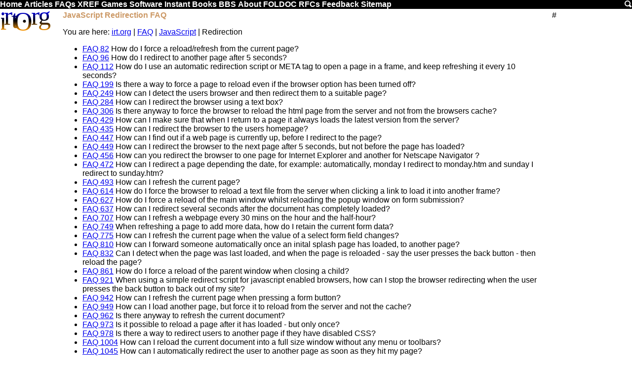

--- FILE ---
content_type: text/html
request_url: https://irt.org/script/redirect.htm
body_size: 3581
content:
<!DOCTYPE html><html><head><title>irt.org - JavaScript Redirection FAQ</title><meta name=viewport content=width=device-width,initial-scale=1 /><meta content="Martin Webb" name=Author><meta content="irt.org FAQ - irt.org - JavaScript Redirection FAQ" name=Keywords><meta content="irt.org FAQ - irt.org - JavaScript Redirection FAQ" name=Description><link rel=icon href=[data-uri]><link rel='shortcut icon' href=[data-uri]><style>.v{display:none}@media screen and (max-width:640px){.h,.lh,.rh{display:none}.v{display:inline}.v li{list-style-type:none}a{font-size:32px}}@media screen and (max-width:761px){.hh{display:none}}a img{border:0}.cw{border:1px solid #ccc}.cw,.sy{background:#fed}.m,.m div{background:#000}.it{background:#da7}.by,.m,.z{clear:both}blockquote{color:#360}.m a{color:#fff}h1,h2,h3,h4,.m a:hover,em{color:#c96}.lh{float:left}.r,.rh{float:right}body{font-family:Arial}.b,em,.m a{font-weight:700}h1,h2,h3,h4{font-size:1em}body,h1{margin:0}.cw pre{margin:3px}.bb,.sy,.it,cw{overflow-x:auto}.cw{overflow-y:hidden}.by{padding:2px}.lh{padding-right:5px}.rh{padding-left:5px}.c,.cs,.hh{text-align:center}.m a,.lh a{text-decoration:none}t{vertical-align:top}.lh{width:120px}.rh{width:160px}</style><link rel="canonical" href="https://www.irt.org/script/redirect.htm"/><script async src="//pagead2.googlesyndication.com/pagead/js/adsbygoogle.js"></script><script>(adsbygoogle=window.adsbygoogle||[]).push({google_ad_client:"ca-pub-2749921657072724",enable_page_level_ads:true});</script><body><a id=top></a><script>(function(i,s,o,g,r,a,m){i['GoogleAnalyticsObject']=r;i[r]=i[r]||function(){(i[r].q=i[r].q||[]).push(arguments)},i[r].l=1*new Date();a=s.createElement(o),m=s.getElementsByTagName(o)[0];a.async=1;a.src=g;m.parentNode.insertBefore(a,m)})(window,document,'script','//www.google-analytics.com/analytics.js','ga');ga('create','UA-39694192-1','irt.org');ga('send','pageview')</script><div class=m id=tm><a id=top href=/>Home</a> <a href=/articles.htm>Articles</a> <a href=/faq.htm>FAQs</a><span class=h> <a href=/xref/>XREF</a> <a href=/games/>Games</a> <a href=/software/>Software</a> <a href=/instant/>Instant</a> <a href=/books/>Books</a> <a href=/bbs/>BBS</a> <a href=/about/>About</a> <a href=/foldoc/FOLDOC.htm>FOLDOC</a> <a href=/rfc/>RFCs</a> <a href=/feedback/>Feedback</a> <a href=/sitemap.htm>Sitemap</a> </span><a href=/search.htm class=r><img src="[data-uri]" width=16 height=16></a></div><div class=by><div class=lh><a href=/><svg width=120 height=45><linearGradient id=g x2=0 y2=80 gradientUnits=userSpaceOnUse gradientTransform=matrix(.2,0,0,.5,0,0)><stop style=stop-color:#00f /><stop offset=.5 /><stop offset=1 style=stop-color:#f90 /></linearGradient><text style="font-size:52px;font-family:'Trebuchet MS';fill:url(#g)" dy=38,-10,6,-11,16,-11,0 dx=-3,-5,-2,6,-28,-3,-2>irt.Org</svg></a></div><div class=rh>#</div><div class=bb><h1>JavaScript Redirection FAQ</h1><p class=s><span class=h>You are here: </span><a href=/>irt.org</a> | <a href=../faq.htm>FAQ</a> | <a href=script.htm>JavaScript</a> | Redirection</p><ul class=l><li><a href=82.htm>FAQ 82</a> How do I force a reload/refresh from the current page?<li><a href=96.htm>FAQ 96</a> How do I redirect to another page after 5 seconds?<li><a href=112.htm>FAQ 112</a> How do I use an automatic redirection script or META tag to open a page in a frame, and keep refreshing it every 10 seconds?<li><a href=199.htm>FAQ 199</a> Is there a way to force a page to reload even if the browser option has been turned off?<li><a href=249.htm>FAQ 249</a> How can I detect the users browser and then redirect them to a suitable page?<li><a href=284.htm>FAQ 284</a> How can I redirect the browser using a text box?<li><a href=306.htm>FAQ 306</a> Is there anyway to force the browser to reload the html page from the server and not from the browsers cache?<li><a href=429.htm>FAQ 429</a> How can I make sure that when I return to a page it always loads the latest version from the server?<li><a href=435.htm>FAQ 435</a> How can I redirect the browser to the users homepage?<li><a href=447.htm>FAQ 447</a> How can I find out if a web page is currently up, before I redirect to the page?<li><a href=449.htm>FAQ 449</a> How can I redirect the browser to the next page after 5 seconds, but not before the page has loaded?<li><a href=456.htm>FAQ 456</a> How can you redirect the browser to one page for Internet Explorer and another for Netscape Navigator ?<li><a href=472.htm>FAQ 472</a> How can I redirect a page depending the date, for example: automatically, monday I redirect to monday.htm and sunday I redirect to sunday.htm?<li><a href=493.htm>FAQ 493</a> How can I refresh the current page?<li><a href=614.htm>FAQ 614</a> How do I force the browser to reload a text file from the server when clicking a link to load it into another frame?<li><a href=627.htm>FAQ 627</a> How do I force a reload of the main window whilst reloading the popup window on form submission?<li><a href=637.htm>FAQ 637</a> How can I redirect several seconds after the document has completely loaded?<li><a href=707.htm>FAQ 707</a> How can I refresh a webpage every 30 mins on the hour and the half-hour?<li><a href=749.htm>FAQ 749</a> When refreshing a page to add more data, how do I retain the current form data?<li><a href=775.htm>FAQ 775</a> How can I refresh the current page when the value of a select form field changes?<li><a href=810.htm>FAQ 810</a> How can I forward someone automatically once an inital splash page has loaded, to another page?<li><a href=832.htm>FAQ 832</a> Can I detect when the page was last loaded, and when the page is reloaded - say the user presses the back button - then reload the page?<li><a href=861.htm>FAQ 861</a> How do I force a reload of the parent window when closing a child?<li><a href=921.htm>FAQ 921</a> When using a simple redirect script for javascript enabled browsers, how can I stop the browser redirecting when the user presses the back button to back out of my site?<li><a href=942.htm>FAQ 942</a> How can I refresh the current page when pressing a form button?<li><a href=949.htm>FAQ 949</a> How can I load another page, but force it to reload from the server and not the cache?<li><a href=962.htm>FAQ 962</a> Is there anyway to refresh the current document?<li><a href=973.htm>FAQ 973</a> Is it possible to reload a page after it has loaded - but only once?<li><a href=978.htm>FAQ 978</a> Is there a way to redirect users to another page if they have disabled CSS?<li><a href=1004.htm>FAQ 1004</a> How can I reload the current document into a full size window without any menu or toolbars?<li><a href=1045.htm>FAQ 1045</a> How can I automatically redirect the user to another page as soon as they hit my page?<li><a href=1196.htm>FAQ 1196</a> Using javascript can I reload the page every 15 minutes?<li><a href=1205.htm>FAQ 1205</a> How can I reload the same page automatically three times? And when using the refresh command, how can I get it to stop?<li><a href=1218.htm>FAQ 1218</a> Using a confirmation box, how can I load two different pages depending on what the user chooses?<li><a href=1231.htm>FAQ 1231</a> How can I redirect the user to different start pages if there are two domain names pointing to the same web?</ul><div class=h></div><p class=c><a href=/utility/smprint.htm>&copy;2018</a> <a href=/profiles/martin.htm>Martin Webb</a></div><div class=z></div></div><div class='m h' id=bm></div><script>document.getElementById('bm').innerHTML=document.getElementById('tm').innerHTML</script>

--- FILE ---
content_type: text/html; charset=utf-8
request_url: https://www.google.com/recaptcha/api2/aframe
body_size: 270
content:
<!DOCTYPE HTML><html><head><meta http-equiv="content-type" content="text/html; charset=UTF-8"></head><body><script nonce="4KZuK7SQ9GnPyT0RYyrxAw">/** Anti-fraud and anti-abuse applications only. See google.com/recaptcha */ try{var clients={'sodar':'https://pagead2.googlesyndication.com/pagead/sodar?'};window.addEventListener("message",function(a){try{if(a.source===window.parent){var b=JSON.parse(a.data);var c=clients[b['id']];if(c){var d=document.createElement('img');d.src=c+b['params']+'&rc='+(localStorage.getItem("rc::a")?sessionStorage.getItem("rc::b"):"");window.document.body.appendChild(d);sessionStorage.setItem("rc::e",parseInt(sessionStorage.getItem("rc::e")||0)+1);localStorage.setItem("rc::h",'1769239383564');}}}catch(b){}});window.parent.postMessage("_grecaptcha_ready", "*");}catch(b){}</script></body></html>